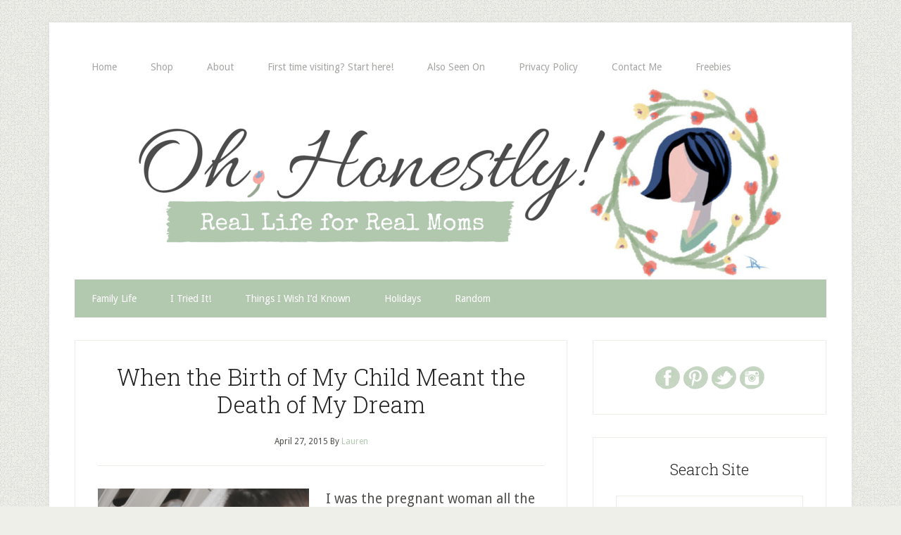

--- FILE ---
content_type: text/html; charset=UTF-8
request_url: https://ohhonestly.net/tag/birth-story/
body_size: 40080
content:
<!DOCTYPE html><html lang="en-US"><head ><meta charset="UTF-8" /><meta name="viewport" content="width=device-width, initial-scale=1" /><meta name='robots' content='index, follow, max-image-preview:large, max-snippet:-1, max-video-preview:-1' /><style>img:is([sizes="auto" i], [sizes^="auto," i]) { contain-intrinsic-size: 3000px 1500px }</style><title>birth story Archives - Oh, Honestly!</title><link rel="canonical" href="https://ohhonestly.net/tag/birth-story/" /><meta property="og:locale" content="en_US" /><meta property="og:type" content="article" /><meta property="og:title" content="birth story Archives - Oh, Honestly!" /><meta property="og:url" content="https://ohhonestly.net/tag/birth-story/" /><meta property="og:site_name" content="Oh, Honestly!" /> <script type="application/ld+json" class="yoast-schema-graph">{"@context":"https://schema.org","@graph":[{"@type":"CollectionPage","@id":"https://ohhonestly.net/tag/birth-story/","url":"https://ohhonestly.net/tag/birth-story/","name":"birth story Archives - Oh, Honestly!","isPartOf":{"@id":"https://ohhonestly.net/#website"},"primaryImageOfPage":{"@id":"https://ohhonestly.net/tag/birth-story/#primaryimage"},"image":{"@id":"https://ohhonestly.net/tag/birth-story/#primaryimage"},"thumbnailUrl":"https://ohhonestly.net/wp-content/uploads/2015/04/When-the-Birth-of-My-Child-Meant-the-Death-of-My-Dream-4.png","inLanguage":"en-US"},{"@type":"ImageObject","inLanguage":"en-US","@id":"https://ohhonestly.net/tag/birth-story/#primaryimage","url":"https://ohhonestly.net/wp-content/uploads/2015/04/When-the-Birth-of-My-Child-Meant-the-Death-of-My-Dream-4.png","contentUrl":"https://ohhonestly.net/wp-content/uploads/2015/04/When-the-Birth-of-My-Child-Meant-the-Death-of-My-Dream-4.png","width":940,"height":788,"caption":"Birth of Child, Death of Dream"},{"@type":"WebSite","@id":"https://ohhonestly.net/#website","url":"https://ohhonestly.net/","name":"Oh, Honestly!","description":"Real Life for Real Moms","potentialAction":[{"@type":"SearchAction","target":{"@type":"EntryPoint","urlTemplate":"https://ohhonestly.net/?s={search_term_string}"},"query-input":{"@type":"PropertyValueSpecification","valueRequired":true,"valueName":"search_term_string"}}],"inLanguage":"en-US"}]}</script> <link rel='dns-prefetch' href='//ohhonestly.net' /><link rel='dns-prefetch' href='//scripts.mediavine.com' /><link rel='dns-prefetch' href='//widgetlogic.org' /><link rel='dns-prefetch' href='//fonts.googleapis.com' /><link rel='dns-prefetch' href='//cdn.openshareweb.com' /><link rel='dns-prefetch' href='//cdn.shareaholic.net' /><link rel='dns-prefetch' href='//www.shareaholic.net' /><link rel='dns-prefetch' href='//analytics.shareaholic.com' /><link rel='dns-prefetch' href='//recs.shareaholic.com' /><link rel='dns-prefetch' href='//partner.shareaholic.com' /><link rel="alternate" type="application/rss+xml" title="Oh, Honestly! &raquo; Feed" href="https://ohhonestly.net/feed/" /><link rel="alternate" type="application/rss+xml" title="Oh, Honestly! &raquo; Comments Feed" href="https://ohhonestly.net/comments/feed/" /><link rel="alternate" type="application/rss+xml" title="Oh, Honestly! &raquo; birth story Tag Feed" href="https://ohhonestly.net/tag/birth-story/feed/" /><link rel='preload' href='//cdn.shareaholic.net/assets/pub/shareaholic.js' as='script'/> <script data-no-minify='1' data-cfasync='false'>_SHR_SETTINGS = {"endpoints":{"local_recs_url":"https:\/\/ohhonestly.net\/wp-admin\/admin-ajax.php?action=shareaholic_permalink_related","ajax_url":"https:\/\/ohhonestly.net\/wp-admin\/admin-ajax.php","share_counts_url":"https:\/\/ohhonestly.net\/wp-admin\/admin-ajax.php?action=shareaholic_share_counts_api"},"site_id":"827363607f4b1eeefd224b51e8c0f1ec"};</script> <script data-no-minify='1' data-cfasync='false' src='//cdn.shareaholic.net/assets/pub/shareaholic.js' data-shr-siteid='827363607f4b1eeefd224b51e8c0f1ec' async ></script> <meta name='shareaholic:site_name' content='Oh, Honestly!' /><meta name='shareaholic:language' content='en-US' /><meta name='shareaholic:article_visibility' content='private' /><meta name='shareaholic:site_id' content='827363607f4b1eeefd224b51e8c0f1ec' /><meta name='shareaholic:wp_version' content='9.7.13' /><link rel='stylesheet' id='cnss_font_awesome_css-css' href='https://ohhonestly.net/wp-content/plugins/easy-social-icons/css/font-awesome/css/all.min.css?ver=7.0.0' type='text/css' media='all' /><link rel='stylesheet' id='cnss_font_awesome_v4_shims-css' href='https://ohhonestly.net/wp-content/plugins/easy-social-icons/css/font-awesome/css/v4-shims.min.css?ver=7.0.0' type='text/css' media='all' /><link rel='stylesheet' id='cnss_css-css' href='https://ohhonestly.net/wp-content/cache/autoptimize/css/autoptimize_single_05c128744aa96b2e2b2601631fe72d75.css?ver=1.0' type='text/css' media='all' /><link rel='stylesheet' id='cnss_share_css-css' href='https://ohhonestly.net/wp-content/cache/autoptimize/css/autoptimize_single_64aac64a2b53f5cb9c6f3cb53020027a.css?ver=1.0' type='text/css' media='all' /><link rel='stylesheet' id='lifestyle-pro-theme-css' href='https://ohhonestly.net/wp-content/cache/autoptimize/css/autoptimize_single_827de7d2ff0d3a43883e46c6e948914a.css?ver=3.0.0' type='text/css' media='all' /><link rel='stylesheet' id='wp-block-library-css' href='https://ohhonestly.net/wp-includes/css/dist/block-library/style.min.css?ver=6398531161c6c7e7349b12e5945869fd' type='text/css' media='all' /><style id='classic-theme-styles-inline-css' type='text/css'>/*! This file is auto-generated */
.wp-block-button__link{color:#fff;background-color:#32373c;border-radius:9999px;box-shadow:none;text-decoration:none;padding:calc(.667em + 2px) calc(1.333em + 2px);font-size:1.125em}.wp-block-file__button{background:#32373c;color:#fff;text-decoration:none}</style><link rel='stylesheet' id='block-widget-css' href='https://ohhonestly.net/wp-content/cache/autoptimize/css/autoptimize_single_710940a2b53cc3eb73614b02ad89c67c.css?ver=1724872847' type='text/css' media='all' /><style id='global-styles-inline-css' type='text/css'>:root{--wp--preset--aspect-ratio--square: 1;--wp--preset--aspect-ratio--4-3: 4/3;--wp--preset--aspect-ratio--3-4: 3/4;--wp--preset--aspect-ratio--3-2: 3/2;--wp--preset--aspect-ratio--2-3: 2/3;--wp--preset--aspect-ratio--16-9: 16/9;--wp--preset--aspect-ratio--9-16: 9/16;--wp--preset--color--black: #000000;--wp--preset--color--cyan-bluish-gray: #abb8c3;--wp--preset--color--white: #ffffff;--wp--preset--color--pale-pink: #f78da7;--wp--preset--color--vivid-red: #cf2e2e;--wp--preset--color--luminous-vivid-orange: #ff6900;--wp--preset--color--luminous-vivid-amber: #fcb900;--wp--preset--color--light-green-cyan: #7bdcb5;--wp--preset--color--vivid-green-cyan: #00d084;--wp--preset--color--pale-cyan-blue: #8ed1fc;--wp--preset--color--vivid-cyan-blue: #0693e3;--wp--preset--color--vivid-purple: #9b51e0;--wp--preset--gradient--vivid-cyan-blue-to-vivid-purple: linear-gradient(135deg,rgba(6,147,227,1) 0%,rgb(155,81,224) 100%);--wp--preset--gradient--light-green-cyan-to-vivid-green-cyan: linear-gradient(135deg,rgb(122,220,180) 0%,rgb(0,208,130) 100%);--wp--preset--gradient--luminous-vivid-amber-to-luminous-vivid-orange: linear-gradient(135deg,rgba(252,185,0,1) 0%,rgba(255,105,0,1) 100%);--wp--preset--gradient--luminous-vivid-orange-to-vivid-red: linear-gradient(135deg,rgba(255,105,0,1) 0%,rgb(207,46,46) 100%);--wp--preset--gradient--very-light-gray-to-cyan-bluish-gray: linear-gradient(135deg,rgb(238,238,238) 0%,rgb(169,184,195) 100%);--wp--preset--gradient--cool-to-warm-spectrum: linear-gradient(135deg,rgb(74,234,220) 0%,rgb(151,120,209) 20%,rgb(207,42,186) 40%,rgb(238,44,130) 60%,rgb(251,105,98) 80%,rgb(254,248,76) 100%);--wp--preset--gradient--blush-light-purple: linear-gradient(135deg,rgb(255,206,236) 0%,rgb(152,150,240) 100%);--wp--preset--gradient--blush-bordeaux: linear-gradient(135deg,rgb(254,205,165) 0%,rgb(254,45,45) 50%,rgb(107,0,62) 100%);--wp--preset--gradient--luminous-dusk: linear-gradient(135deg,rgb(255,203,112) 0%,rgb(199,81,192) 50%,rgb(65,88,208) 100%);--wp--preset--gradient--pale-ocean: linear-gradient(135deg,rgb(255,245,203) 0%,rgb(182,227,212) 50%,rgb(51,167,181) 100%);--wp--preset--gradient--electric-grass: linear-gradient(135deg,rgb(202,248,128) 0%,rgb(113,206,126) 100%);--wp--preset--gradient--midnight: linear-gradient(135deg,rgb(2,3,129) 0%,rgb(40,116,252) 100%);--wp--preset--font-size--small: 13px;--wp--preset--font-size--medium: 20px;--wp--preset--font-size--large: 36px;--wp--preset--font-size--x-large: 42px;--wp--preset--spacing--20: 0.44rem;--wp--preset--spacing--30: 0.67rem;--wp--preset--spacing--40: 1rem;--wp--preset--spacing--50: 1.5rem;--wp--preset--spacing--60: 2.25rem;--wp--preset--spacing--70: 3.38rem;--wp--preset--spacing--80: 5.06rem;--wp--preset--shadow--natural: 6px 6px 9px rgba(0, 0, 0, 0.2);--wp--preset--shadow--deep: 12px 12px 50px rgba(0, 0, 0, 0.4);--wp--preset--shadow--sharp: 6px 6px 0px rgba(0, 0, 0, 0.2);--wp--preset--shadow--outlined: 6px 6px 0px -3px rgba(255, 255, 255, 1), 6px 6px rgba(0, 0, 0, 1);--wp--preset--shadow--crisp: 6px 6px 0px rgba(0, 0, 0, 1);}:where(.is-layout-flex){gap: 0.5em;}:where(.is-layout-grid){gap: 0.5em;}body .is-layout-flex{display: flex;}.is-layout-flex{flex-wrap: wrap;align-items: center;}.is-layout-flex > :is(*, div){margin: 0;}body .is-layout-grid{display: grid;}.is-layout-grid > :is(*, div){margin: 0;}:where(.wp-block-columns.is-layout-flex){gap: 2em;}:where(.wp-block-columns.is-layout-grid){gap: 2em;}:where(.wp-block-post-template.is-layout-flex){gap: 1.25em;}:where(.wp-block-post-template.is-layout-grid){gap: 1.25em;}.has-black-color{color: var(--wp--preset--color--black) !important;}.has-cyan-bluish-gray-color{color: var(--wp--preset--color--cyan-bluish-gray) !important;}.has-white-color{color: var(--wp--preset--color--white) !important;}.has-pale-pink-color{color: var(--wp--preset--color--pale-pink) !important;}.has-vivid-red-color{color: var(--wp--preset--color--vivid-red) !important;}.has-luminous-vivid-orange-color{color: var(--wp--preset--color--luminous-vivid-orange) !important;}.has-luminous-vivid-amber-color{color: var(--wp--preset--color--luminous-vivid-amber) !important;}.has-light-green-cyan-color{color: var(--wp--preset--color--light-green-cyan) !important;}.has-vivid-green-cyan-color{color: var(--wp--preset--color--vivid-green-cyan) !important;}.has-pale-cyan-blue-color{color: var(--wp--preset--color--pale-cyan-blue) !important;}.has-vivid-cyan-blue-color{color: var(--wp--preset--color--vivid-cyan-blue) !important;}.has-vivid-purple-color{color: var(--wp--preset--color--vivid-purple) !important;}.has-black-background-color{background-color: var(--wp--preset--color--black) !important;}.has-cyan-bluish-gray-background-color{background-color: var(--wp--preset--color--cyan-bluish-gray) !important;}.has-white-background-color{background-color: var(--wp--preset--color--white) !important;}.has-pale-pink-background-color{background-color: var(--wp--preset--color--pale-pink) !important;}.has-vivid-red-background-color{background-color: var(--wp--preset--color--vivid-red) !important;}.has-luminous-vivid-orange-background-color{background-color: var(--wp--preset--color--luminous-vivid-orange) !important;}.has-luminous-vivid-amber-background-color{background-color: var(--wp--preset--color--luminous-vivid-amber) !important;}.has-light-green-cyan-background-color{background-color: var(--wp--preset--color--light-green-cyan) !important;}.has-vivid-green-cyan-background-color{background-color: var(--wp--preset--color--vivid-green-cyan) !important;}.has-pale-cyan-blue-background-color{background-color: var(--wp--preset--color--pale-cyan-blue) !important;}.has-vivid-cyan-blue-background-color{background-color: var(--wp--preset--color--vivid-cyan-blue) !important;}.has-vivid-purple-background-color{background-color: var(--wp--preset--color--vivid-purple) !important;}.has-black-border-color{border-color: var(--wp--preset--color--black) !important;}.has-cyan-bluish-gray-border-color{border-color: var(--wp--preset--color--cyan-bluish-gray) !important;}.has-white-border-color{border-color: var(--wp--preset--color--white) !important;}.has-pale-pink-border-color{border-color: var(--wp--preset--color--pale-pink) !important;}.has-vivid-red-border-color{border-color: var(--wp--preset--color--vivid-red) !important;}.has-luminous-vivid-orange-border-color{border-color: var(--wp--preset--color--luminous-vivid-orange) !important;}.has-luminous-vivid-amber-border-color{border-color: var(--wp--preset--color--luminous-vivid-amber) !important;}.has-light-green-cyan-border-color{border-color: var(--wp--preset--color--light-green-cyan) !important;}.has-vivid-green-cyan-border-color{border-color: var(--wp--preset--color--vivid-green-cyan) !important;}.has-pale-cyan-blue-border-color{border-color: var(--wp--preset--color--pale-cyan-blue) !important;}.has-vivid-cyan-blue-border-color{border-color: var(--wp--preset--color--vivid-cyan-blue) !important;}.has-vivid-purple-border-color{border-color: var(--wp--preset--color--vivid-purple) !important;}.has-vivid-cyan-blue-to-vivid-purple-gradient-background{background: var(--wp--preset--gradient--vivid-cyan-blue-to-vivid-purple) !important;}.has-light-green-cyan-to-vivid-green-cyan-gradient-background{background: var(--wp--preset--gradient--light-green-cyan-to-vivid-green-cyan) !important;}.has-luminous-vivid-amber-to-luminous-vivid-orange-gradient-background{background: var(--wp--preset--gradient--luminous-vivid-amber-to-luminous-vivid-orange) !important;}.has-luminous-vivid-orange-to-vivid-red-gradient-background{background: var(--wp--preset--gradient--luminous-vivid-orange-to-vivid-red) !important;}.has-very-light-gray-to-cyan-bluish-gray-gradient-background{background: var(--wp--preset--gradient--very-light-gray-to-cyan-bluish-gray) !important;}.has-cool-to-warm-spectrum-gradient-background{background: var(--wp--preset--gradient--cool-to-warm-spectrum) !important;}.has-blush-light-purple-gradient-background{background: var(--wp--preset--gradient--blush-light-purple) !important;}.has-blush-bordeaux-gradient-background{background: var(--wp--preset--gradient--blush-bordeaux) !important;}.has-luminous-dusk-gradient-background{background: var(--wp--preset--gradient--luminous-dusk) !important;}.has-pale-ocean-gradient-background{background: var(--wp--preset--gradient--pale-ocean) !important;}.has-electric-grass-gradient-background{background: var(--wp--preset--gradient--electric-grass) !important;}.has-midnight-gradient-background{background: var(--wp--preset--gradient--midnight) !important;}.has-small-font-size{font-size: var(--wp--preset--font-size--small) !important;}.has-medium-font-size{font-size: var(--wp--preset--font-size--medium) !important;}.has-large-font-size{font-size: var(--wp--preset--font-size--large) !important;}.has-x-large-font-size{font-size: var(--wp--preset--font-size--x-large) !important;}
:where(.wp-block-post-template.is-layout-flex){gap: 1.25em;}:where(.wp-block-post-template.is-layout-grid){gap: 1.25em;}
:where(.wp-block-columns.is-layout-flex){gap: 2em;}:where(.wp-block-columns.is-layout-grid){gap: 2em;}
:root :where(.wp-block-pullquote){font-size: 1.5em;line-height: 1.6;}</style><link rel='stylesheet' id='jpibfi-style-css' href='https://ohhonestly.net/wp-content/cache/autoptimize/css/autoptimize_single_8d8515ec154abcd67dd7889db826aaca.css?ver=3.0.6' type='text/css' media='all' /><link rel='stylesheet' id='mailerlite_forms.css-css' href='https://ohhonestly.net/wp-content/cache/autoptimize/css/autoptimize_single_b9131082a3481b29676fa17e51171271.css?ver=1.7.18' type='text/css' media='all' /><link rel='stylesheet' id='woocommerce-layout-css' href='https://ohhonestly.net/wp-content/cache/autoptimize/css/autoptimize_single_e98f5279cacaef826050eb2595082e77.css?ver=10.3.5' type='text/css' media='all' /><style id='woocommerce-layout-inline-css' type='text/css'>.infinite-scroll .woocommerce-pagination {
		display: none;
	}</style><link rel='stylesheet' id='woocommerce-smallscreen-css' href='https://ohhonestly.net/wp-content/cache/autoptimize/css/autoptimize_single_59d266c0ea580aae1113acb3761f7ad5.css?ver=10.3.5' type='text/css' media='only screen and (max-width: 768px)' /><link rel='stylesheet' id='woocommerce-general-css' href='https://ohhonestly.net/wp-content/cache/autoptimize/css/autoptimize_single_0a5cfa15a1c3bce6319a071a84e71e83.css?ver=10.3.5' type='text/css' media='all' /><style id='woocommerce-inline-inline-css' type='text/css'>.woocommerce form .form-row .required { visibility: visible; }</style><link rel='stylesheet' id='brands-styles-css' href='https://ohhonestly.net/wp-content/cache/autoptimize/css/autoptimize_single_48d56016b20f151be4f24ba6d0eb1be4.css?ver=10.3.5' type='text/css' media='all' /><link rel='stylesheet' id='google-fonts-css' href='//fonts.googleapis.com/css?family=Droid+Sans%3A400%2C700%7CRoboto+Slab%3A400%2C300%2C700&#038;ver=3.0.0' type='text/css' media='all' /><link rel='stylesheet' id='sv-wc-payment-gateway-payment-form-v5_15_10-css' href='https://ohhonestly.net/wp-content/plugins/woocommerce-gateway-paypal-powered-by-braintree/vendor/skyverge/wc-plugin-framework/woocommerce/payment-gateway/assets/css/frontend/sv-wc-payment-gateway-payment-form.min.css?ver=5.15.10' type='text/css' media='all' /> <script type="text/javascript" src="https://ohhonestly.net/wp-includes/js/jquery/jquery.min.js?ver=3.7.1" id="jquery-core-js"></script> <script type="text/javascript" src="https://ohhonestly.net/wp-includes/js/jquery/jquery-migrate.min.js?ver=3.4.1" id="jquery-migrate-js"></script> <script type="text/javascript" src="https://ohhonestly.net/wp-content/plugins/easy-social-icons/js/cnss.js?ver=1.0" id="cnss_js-js"></script> <script type="text/javascript" src="https://ohhonestly.net/wp-content/plugins/easy-social-icons/js/share.js?ver=1.0" id="cnss_share_js-js"></script> <script type="text/javascript" async="async" fetchpriority="high" data-noptimize="1" data-cfasync="false" src="https://scripts.mediavine.com/tags/oh-honestly.js?ver=6398531161c6c7e7349b12e5945869fd" id="mv-script-wrapper-js"></script> <script type="text/javascript" src="https://ohhonestly.net/wp-content/plugins/woocommerce/assets/js/jquery-blockui/jquery.blockUI.min.js?ver=2.7.0-wc.10.3.5" id="wc-jquery-blockui-js" defer="defer" data-wp-strategy="defer"></script> <script type="text/javascript" id="wc-add-to-cart-js-extra">var wc_add_to_cart_params = {"ajax_url":"\/wp-admin\/admin-ajax.php","wc_ajax_url":"\/?wc-ajax=%%endpoint%%","i18n_view_cart":"View cart","cart_url":"https:\/\/ohhonestly.net\/cart\/","is_cart":"","cart_redirect_after_add":"no"};</script> <script type="text/javascript" src="https://ohhonestly.net/wp-content/plugins/woocommerce/assets/js/frontend/add-to-cart.min.js?ver=10.3.5" id="wc-add-to-cart-js" defer="defer" data-wp-strategy="defer"></script> <script type="text/javascript" src="https://ohhonestly.net/wp-content/plugins/woocommerce/assets/js/js-cookie/js.cookie.min.js?ver=2.1.4-wc.10.3.5" id="wc-js-cookie-js" defer="defer" data-wp-strategy="defer"></script> <script type="text/javascript" id="woocommerce-js-extra">var woocommerce_params = {"ajax_url":"\/wp-admin\/admin-ajax.php","wc_ajax_url":"\/?wc-ajax=%%endpoint%%","i18n_password_show":"Show password","i18n_password_hide":"Hide password"};</script> <script type="text/javascript" src="https://ohhonestly.net/wp-content/plugins/woocommerce/assets/js/frontend/woocommerce.min.js?ver=10.3.5" id="woocommerce-js" defer="defer" data-wp-strategy="defer"></script> <link rel="https://api.w.org/" href="https://ohhonestly.net/wp-json/" /><link rel="alternate" title="JSON" type="application/json" href="https://ohhonestly.net/wp-json/wp/v2/tags/843" /><link rel="EditURI" type="application/rsd+xml" title="RSD" href="https://ohhonestly.net/xmlrpc.php?rsd" /><style type="text/css">ul.cnss-social-icon li.cn-fa-icon a:hover{color:#ffffff!important;}</style><style type="text/css">a.pinit-button.custom span {
		}

	.pinit-hover {
		opacity: 0.5 !important;
		filter: alpha(opacity=50) !important;
	}
	a.pinit-button {
	border-bottom: 0 !important;
	box-shadow: none !important;
	margin-bottom: 0 !important;
}
a.pinit-button::after {
    display: none;
}</style><link rel="icon" href="https://ohhonestly.net/wp-content/themes/lifestyle-pro-oh/images/favicon.png" /><link rel="pingback" href="https://ohhonestly.net/xmlrpc.php" /><style type="text/css">.site-title a { background: url(https://ohhonestly.bgrwebhost.com/wp-content/uploads/2015/03/cropped-cropped-transparent_placeholder_320x110.png) no-repeat !important; }</style><noscript><style>.woocommerce-product-gallery{ opacity: 1 !important; }</style></noscript><style type="text/css" id="custom-background-css">body.custom-background { background-image: url("https://ohhonestly.net/wp-content/themes/lifestyle-pro-oh/images/bg.png"); background-position: left top; background-size: auto; background-repeat: repeat; background-attachment: scroll; }</style></head><body class="archive tag tag-birth-story tag-843 custom-background wp-theme-genesis wp-child-theme-lifestyle-pro-oh theme-genesis woocommerce-no-js custom-header header-image header-full-width content-sidebar genesis-breadcrumbs-hidden genesis-footer-widgets-hidden ohhonestly-chdr1"><div class="site-container"><nav class="nav-primary" aria-label="Main"><div class="wrap"><ul id="menu-primary-navigation-menu" class="menu genesis-nav-menu menu-primary"><li id="menu-item-22" class="menu-item menu-item-type-custom menu-item-object-custom menu-item-22"><a href="https://ohhonestly.bgrweb.com/"><span >Home</span></a></li><li id="menu-item-6215" class="menu-item menu-item-type-post_type menu-item-object-page menu-item-6215"><a href="https://ohhonestly.net/shop/"><span >Shop</span></a></li><li id="menu-item-23" class="menu-item menu-item-type-post_type menu-item-object-page menu-item-23"><a href="https://ohhonestly.net/about/"><span >About</span></a></li><li id="menu-item-201" class="menu-item menu-item-type-post_type menu-item-object-page menu-item-201"><a href="https://ohhonestly.net/first-time-visiting-start-here/"><span >First time visiting? Start here!</span></a></li><li id="menu-item-475" class="menu-item menu-item-type-post_type menu-item-object-page menu-item-475"><a href="https://ohhonestly.net/also-seen/"><span >Also Seen On</span></a></li><li id="menu-item-6674" class="menu-item menu-item-type-post_type menu-item-object-page menu-item-privacy-policy menu-item-6674"><a rel="privacy-policy" href="https://ohhonestly.net/privacy-policy/"><span >Privacy Policy</span></a></li><li id="menu-item-41" class="menu-item menu-item-type-post_type menu-item-object-page menu-item-41"><a href="https://ohhonestly.net/contact-me/"><span >Contact Me</span></a></li><li id="menu-item-2332" class="menu-item menu-item-type-post_type menu-item-object-page menu-item-2332"><a href="https://ohhonestly.net/subscribe/"><span >Freebies</span></a></li></ul></div></nav><header class="site-header"><div class="wrap"><div class="title-area"><p class="site-title"><a href="https://ohhonestly.net/">Oh, Honestly!</a></p><p class="site-description">Real Life for Real Moms</p></div></div></header><nav class="nav-secondary" aria-label="Secondary"><div class="wrap"><ul id="menu-secondary-navigation-menu" class="menu genesis-nav-menu menu-secondary"><li id="menu-item-4179" class="menu-item menu-item-type-taxonomy menu-item-object-category menu-item-has-children menu-item-4179"><a href="https://ohhonestly.net/category/family-life/"><span >Family Life</span></a><ul class="sub-menu"><li id="menu-item-4184" class="menu-item menu-item-type-taxonomy menu-item-object-category menu-item-4184"><a href="https://ohhonestly.net/category/family-life/parenting-essays/"><span >Parenting Essays</span></a></li><li id="menu-item-4185" class="menu-item menu-item-type-taxonomy menu-item-object-category menu-item-4185"><a href="https://ohhonestly.net/category/family-life/parenting-humor/"><span >Parenting Humor</span></a></li><li id="menu-item-4182" class="menu-item menu-item-type-taxonomy menu-item-object-category menu-item-4182"><a href="https://ohhonestly.net/category/family-life/marriage/"><span >Marriage</span></a></li><li id="menu-item-4180" class="menu-item menu-item-type-taxonomy menu-item-object-category menu-item-4180"><a href="https://ohhonestly.net/category/family-life/informational/"><span >Informational</span></a></li><li id="menu-item-1373" class="menu-item menu-item-type-taxonomy menu-item-object-category menu-item-1373"><a href="https://ohhonestly.net/category/family-life/meme-monday/"><span >Meme Monday</span></a></li><li id="menu-item-4181" class="menu-item menu-item-type-taxonomy menu-item-object-category menu-item-4181"><a href="https://ohhonestly.net/category/family-life/keeping-it-real-challenge/"><span >Keeping It Real Challenge</span></a></li></ul></li><li id="menu-item-4187" class="menu-item menu-item-type-taxonomy menu-item-object-category menu-item-has-children menu-item-4187"><a href="https://ohhonestly.net/category/i-tried-it/"><span >I Tried It!</span></a><ul class="sub-menu"><li id="menu-item-4190" class="menu-item menu-item-type-taxonomy menu-item-object-category menu-item-4190"><a href="https://ohhonestly.net/category/i-tried-it/i-tried-it-diy/"><span >DIY</span></a></li><li id="menu-item-4189" class="menu-item menu-item-type-taxonomy menu-item-object-category menu-item-4189"><a href="https://ohhonestly.net/category/i-tried-it/i-tried-it-crafts/"><span >Crafts</span></a></li><li id="menu-item-4191" class="menu-item menu-item-type-taxonomy menu-item-object-category menu-item-4191"><a href="https://ohhonestly.net/category/i-tried-it/i-tried-it-recipes/"><span >Recipes</span></a></li><li id="menu-item-4188" class="menu-item menu-item-type-taxonomy menu-item-object-category menu-item-4188"><a href="https://ohhonestly.net/category/i-tried-it/one-new-food/"><span >#ONENEWFOOD</span></a></li></ul></li><li id="menu-item-4193" class="menu-item menu-item-type-taxonomy menu-item-object-category menu-item-4193"><a href="https://ohhonestly.net/category/things-i-wish-id-known/"><span >Things I Wish I&#8217;d Known</span></a></li><li id="menu-item-4186" class="menu-item menu-item-type-taxonomy menu-item-object-category menu-item-4186"><a href="https://ohhonestly.net/category/holidays/"><span >Holidays</span></a></li><li id="menu-item-4192" class="menu-item menu-item-type-taxonomy menu-item-object-category menu-item-4192"><a href="https://ohhonestly.net/category/random/"><span >Random</span></a></li></ul></div></nav><div class="site-inner"><div class="content-sidebar-wrap"><main class="content"><article class="post-3133 post type-post status-publish format-standard has-post-thumbnail category-family-life category-parenting-essays tag-baby tag-birth tag-birth-story tag-c-section tag-cesarean tag-dream tag-motherhood entry" aria-label="When the Birth of My Child Meant the Death of My Dream"><header class="entry-header"><h2 class="entry-title"><a class="entry-title-link" rel="bookmark" href="https://ohhonestly.net/when-the-birth-of-my-child-meant-the-death-of-my-dream/">When the Birth of My Child Meant the Death of My Dream</a></h2><p class="entry-meta"><time class="entry-time">April 27, 2015</time> By <span class="entry-author"><a href="https://ohhonestly.net/author/lauren/" class="entry-author-link" rel="author"><span class="entry-author-name">Lauren</span></a></span></p></header><div class="entry-content"><a class="entry-image-link" href="https://ohhonestly.net/when-the-birth-of-my-child-meant-the-death-of-my-dream/" aria-hidden="true" tabindex="-1"><img width="300" height="251" src="https://ohhonestly.net/wp-content/uploads/2015/04/When-the-Birth-of-My-Child-Meant-the-Death-of-My-Dream-4-300x251.png" class="alignleft post-image entry-image" alt="Birth of Child, Death of Dream" decoding="async" srcset="https://ohhonestly.net/wp-content/uploads/2015/04/When-the-Birth-of-My-Child-Meant-the-Death-of-My-Dream-4-300x251.png 300w, https://ohhonestly.net/wp-content/uploads/2015/04/When-the-Birth-of-My-Child-Meant-the-Death-of-My-Dream-4-600x503.png 600w, https://ohhonestly.net/wp-content/uploads/2015/04/When-the-Birth-of-My-Child-Meant-the-Death-of-My-Dream-4.png 940w" sizes="(max-width: 300px) 100vw, 300px" /></a><input class="jpibfi" type="hidden"><p>I was the pregnant woman all the other pregnant women love to hate. Not a stitch of morning sickness, perfect weight gain, a little basketball belly. I wondered at every flutter and kick and eagerly awaited each doctor&#8217;s appointment. Textbooks could have used me as their poster child. When the Birth of My Child Meant the Death of [&hellip;]</p><div style='display:none;' class='shareaholic-canvas' data-app='recommendations' data-title='When the Birth of My Child Meant the Death of My Dream' data-link='https://ohhonestly.net/when-the-birth-of-my-child-meant-the-death-of-my-dream/' data-app-id-name='category_below_content'></div></div><footer class="entry-footer"><p class="entry-meta"><span class="entry-categories">Filed Under: <a href="https://ohhonestly.net/category/family-life/" rel="category tag">Family Life</a>, <a href="https://ohhonestly.net/category/family-life/parenting-essays/" rel="category tag">Parenting Essays</a></span> <span class="entry-tags">Tagged With: <a href="https://ohhonestly.net/tag/baby/" rel="tag">baby</a>, <a href="https://ohhonestly.net/tag/birth/" rel="tag">birth</a>, <a href="https://ohhonestly.net/tag/birth-story/" rel="tag">birth story</a>, <a href="https://ohhonestly.net/tag/c-section/" rel="tag">c-section</a>, <a href="https://ohhonestly.net/tag/cesarean/" rel="tag">cesarean</a>, <a href="https://ohhonestly.net/tag/dream/" rel="tag">dream</a>, <a href="https://ohhonestly.net/tag/motherhood/" rel="tag">motherhood</a></span></p></footer></article></main><aside class="sidebar sidebar-primary widget-area" role="complementary" aria-label="Primary Sidebar"><section id="cnss_widget-2" class="widget widget_cnss_widget"><div class="widget-wrap"><ul id="" class="cnss-social-icon " style="text-align:center; text-align:-webkit-center; align-self:center; margin: 0 auto;"><li class="cn-fa-facebook" style="display:inline-block;"><a class="" target="_blank" href="https://www.facebook.com/ohhonestly" title="Facebook" style=""><img src="https://ohhonestly.bgrweb.com/wp-content/uploads/2015/03/Icon-Facebook-36.png" border="0" width="36" height="36" alt="Facebook" title="Facebook" style="margin:2px;" /></a></li><li class="cn-fa-pinterest" style="display:inline-block;"><a class="" target="_blank" href="http://www.pinterest.com/ohhonestlylc/" title="Pinterest" style=""><img src="https://ohhonestly.bgrweb.com/wp-content/uploads/2015/03/Icon-Pinterest-36.png" border="0" width="36" height="36" alt="Pinterest" title="Pinterest" style="margin:2px;" /></a></li><li class="cn-fa-twitter" style="display:inline-block;"><a class="" target="_blank" href="https://twitter.com/Oh_Honestly_LC" title="Twitter" style=""><img src="https://ohhonestly.bgrweb.com/wp-content/uploads/2015/03/Icon-Twitter-36.png" border="0" width="36" height="36" alt="Twitter" title="Twitter" style="margin:2px;" /></a></li><li class="cn-fa-instagram" style="display:inline-block;"><a class="" target="_blank" href="https://www.instagram.com/ohhonestly/" title="Instagram" style=""><img src="https://ohhonestly.bgrweb.com/wp-content/uploads/2015/03/Icon-Instagram-36.png" border="0" width="36" height="36" alt="Instagram" title="Instagram" style="margin:2px;" /></a></li></ul></div></section><section id="search-5" class="widget widget_search"><div class="widget-wrap"><h4 class="widget-title widgettitle">Search Site</h4><form class="search-form" method="get" action="https://ohhonestly.net/" role="search"><input class="search-form-input" type="search" name="s" id="searchform-1" placeholder="Search this website"><input class="search-form-submit" type="submit" value="Search"><meta content="https://ohhonestly.net/?s={s}"></form></div></section><section id="user-profile-4" class="widget user-profile"><div class="widget-wrap"><h4 class="widget-title widgettitle">About Lauren</h4><p><span class="alignleft"></span>If you enjoy picture-perfect home decor, perfectly prepared recipes, and perfectly behaved children, you've come to the wrong place. Meet Lauren. She isn't perfect, but she's perfectly real. <a class="pagelink" href="https://ohhonestly.net/about/">Read More…</a></p></div></section><section id="media_image-2" class="widget widget_media_image"><div class="widget-wrap"><h4 class="widget-title widgettitle">Grab My Book!</h4> <a href="https://ohhonestly.bgrweb.com/shop" target="_blank"><img width="250" height="285" src="https://ohhonestly.net/wp-content/uploads/2016/11/3d-book-cover-263x300.jpg" class="image wp-image-5385  attachment-250x285 size-250x285" alt="" style="max-width: 100%; height: auto;" decoding="async" loading="lazy" srcset="https://ohhonestly.net/wp-content/uploads/2016/11/3d-book-cover-263x300.jpg 263w, https://ohhonestly.net/wp-content/uploads/2016/11/3d-book-cover-600x685.jpg 600w, https://ohhonestly.net/wp-content/uploads/2016/11/3d-book-cover-768x876.jpg 768w, https://ohhonestly.net/wp-content/uploads/2016/11/3d-book-cover-898x1024.jpg 898w, https://ohhonestly.net/wp-content/uploads/2016/11/3d-book-cover.jpg 1753w" sizes="auto, (max-width: 250px) 100vw, 250px" /></a></div></section><section id="text-8" class="widget widget_text"><div class="widget-wrap"><div class="textwidget"><p><a href="https://app.in-telligent.com/buildings/web_subscribe/3583"><img decoding="async" src="https://app.in-telligent.com/img/widget3.png"/></a></p></div></div></section><section id="text-9" class="widget widget_text"><div class="widget-wrap"><div class="textwidget"><p><br /> <script type="text/javascript" src="https://pixel2.realclever.com/v4/4kwUpT18o5TvqxgV2Ahryc6E9fU4Ci22.js" async="async"></script><br /></p></div></div></section></aside></div></div><footer class="site-footer"><div class="wrap"><p>Copyright &#xA9;&nbsp;2025 Oh Honestly! · <b><a href="http://bgrwebhost.com/">NEW Site</a></b> · <a rel="nofollow" href="https://ohhonestly.net/wp-login.php">Log in</a></p></div></footer></div><script type="speculationrules">{"prefetch":[{"source":"document","where":{"and":[{"href_matches":"\/*"},{"not":{"href_matches":["\/wp-*.php","\/wp-admin\/*","\/wp-content\/uploads\/*","\/wp-content\/*","\/wp-content\/plugins\/*","\/wp-content\/themes\/lifestyle-pro-oh\/*","\/wp-content\/themes\/genesis\/*","\/*\\?(.+)"]}},{"not":{"selector_matches":"a[rel~=\"nofollow\"]"}},{"not":{"selector_matches":".no-prefetch, .no-prefetch a"}}]},"eagerness":"conservative"}]}</script> <script type='text/javascript'>(function () {
			var c = document.body.className;
			c = c.replace(/woocommerce-no-js/, 'woocommerce-js');
			document.body.className = c;
		})();</script> <link rel='stylesheet' id='wc-blocks-style-css' href='https://ohhonestly.net/wp-content/cache/autoptimize/css/autoptimize_single_e2d671c403c7e2bd09b3b298c748d0db.css?ver=wc-10.3.5' type='text/css' media='all' /> <script type="text/javascript" src="https://ohhonestly.net/wp-includes/js/jquery/ui/core.min.js?ver=1.13.3" id="jquery-ui-core-js"></script> <script type="text/javascript" src="https://ohhonestly.net/wp-includes/js/jquery/ui/mouse.min.js?ver=1.13.3" id="jquery-ui-mouse-js"></script> <script type="text/javascript" src="https://ohhonestly.net/wp-includes/js/jquery/ui/sortable.min.js?ver=1.13.3" id="jquery-ui-sortable-js"></script> <script type="text/javascript" id="jpibfi-script-js-extra">var jpibfi_options = {"hover":{"siteTitle":"Oh, Honestly!","image_selector":".jpibfi_container img","disabled_classes":"nopin;wp-smiley","enabled_classes":"","min_image_height":0,"min_image_height_small":0,"min_image_width":0,"min_image_width_small":0,"show_on":"[front],[single],[page],[category],[archive],[search],[home]","disable_on":"1413,4894","show_button":"hover","button_margin_bottom":20,"button_margin_top":20,"button_margin_left":20,"button_margin_right":20,"button_position":"top-left","description_option":["img_title","img_alt","post_title"],"transparency_value":0.5,"pin_image":"old_default","pin_image_button":"square","pin_image_icon":"circle","pin_image_size":"normal","custom_image_url":"","scale_pin_image":false,"pin_linked_url":true,"pinLinkedImages":true,"pinImageWidth":65,"pinImageHeight":41,"scroll_selector":"","support_srcset":false}};</script> <script type="text/javascript" src="https://ohhonestly.net/wp-content/plugins/jquery-pin-it-button-for-images/js/jpibfi.client.js?ver=3.0.6" id="jpibfi-script-js"></script> <script type="text/javascript" src="https://widgetlogic.org/v2/js/data.js?t=1765929600&amp;ver=6.0.0" id="widget-logic_live_match_widget-js"></script> <script type="text/javascript" src="https://ohhonestly.net/wp-content/plugins/woocommerce/assets/js/sourcebuster/sourcebuster.min.js?ver=10.3.5" id="sourcebuster-js-js"></script> <script type="text/javascript" id="wc-order-attribution-js-extra">var wc_order_attribution = {"params":{"lifetime":1.0e-5,"session":30,"base64":false,"ajaxurl":"https:\/\/ohhonestly.net\/wp-admin\/admin-ajax.php","prefix":"wc_order_attribution_","allowTracking":true},"fields":{"source_type":"current.typ","referrer":"current_add.rf","utm_campaign":"current.cmp","utm_source":"current.src","utm_medium":"current.mdm","utm_content":"current.cnt","utm_id":"current.id","utm_term":"current.trm","utm_source_platform":"current.plt","utm_creative_format":"current.fmt","utm_marketing_tactic":"current.tct","session_entry":"current_add.ep","session_start_time":"current_add.fd","session_pages":"session.pgs","session_count":"udata.vst","user_agent":"udata.uag"}};</script> <script type="text/javascript" src="https://ohhonestly.net/wp-content/plugins/woocommerce/assets/js/frontend/order-attribution.min.js?ver=10.3.5" id="wc-order-attribution-js"></script> <script type="text/javascript" src="https://ohhonestly.net/wp-content/plugins/woocommerce/assets/js/jquery-payment/jquery.payment.min.js?ver=3.0.0-wc.10.3.5" id="wc-jquery-payment-js" data-wp-strategy="defer"></script> <script type="text/javascript" id="sv-wc-payment-gateway-payment-form-v5_15_10-js-extra">var sv_wc_payment_gateway_payment_form_params = {"order_button_text":"Place order","card_number_missing":"Card number is missing","card_number_invalid":"Card number is invalid","card_number_digits_invalid":"Card number is invalid (only digits allowed)","card_number_length_invalid":"Card number is invalid (wrong length)","card_type_invalid":"Card is invalid","card_type_invalid_specific_type":"{card_type} card is invalid","cvv_missing":"Card security code is missing","cvv_digits_invalid":"Card security code is invalid (only digits are allowed)","cvv_length_invalid":"Card security code is invalid (must be 3 or 4 digits)","card_exp_date_invalid":"Card expiration date is invalid","check_number_digits_invalid":"Check Number is invalid (only digits are allowed)","check_number_missing":"Check Number is missing","drivers_license_state_missing":"Driver's license state is missing","drivers_license_number_missing":"Driver's license number is missing","drivers_license_number_invalid":"Driver's license number is invalid","account_number_missing":"Account Number is missing","account_number_invalid":"Account Number is invalid (only digits are allowed)","account_number_length_invalid":"Account Number is invalid (must be between 5 and 17 digits)","routing_number_missing":"Routing Number is missing","routing_number_digits_invalid":"Routing Number is invalid (only digits are allowed)","routing_number_length_invalid":"Routing Number is invalid (must be 9 digits)"};</script> <script type="text/javascript" src="https://ohhonestly.net/wp-content/plugins/woocommerce-gateway-paypal-powered-by-braintree/vendor/skyverge/wc-plugin-framework/woocommerce/payment-gateway/assets/dist/frontend/sv-wc-payment-gateway-payment-form.js?ver=5.15.10" id="sv-wc-payment-gateway-payment-form-v5_15_10-js"></script> <script type="text/javascript" src="https://js.braintreegateway.com/web/3.129.1/js/client.min.js?ver=3.0.5" id="braintree-js-client-js"></script> </body></html>

--- FILE ---
content_type: text/html; charset=utf-8
request_url: https://scripts.mediavine.com/creativeBlocks
body_size: 327
content:
{"24947":true,"7830566":true,"7830567":true,"7909371":true,"7916366":true,"7916392":true,"7916404":true,"7916407":true,"7917671":true,"7950127":true,"7955257":true,"7988411":true,"7992732":true,"7992747":true,"7993881":true,"7996575":true,"8000187":true,"8000189":true,"8000193":true,"8000198":true,"8000204":true,"8028004":true,"8028124":true,"8063330":true,"8064617":true,"8073421":true,"8106423":true,"8106424":true,"8106425":true,"37956876":true,"179_7940492":true,"2249:698877340":true,"2249:698891805":true,"2307:epyvmy1b":true,"2662_193864_T24043705":true,"2662_193864_T25257555":true,"2662_193864_T25529198":true,"2662_193864_T25529244":true,"2662_193864_T25765264":true,"2662_193864_T26024475":true,"2974:7909371":true,"2974:7940492":true,"4771_148133_1610185652":true,"4vnlqfl8":true,"579784355410878615":true,"584288001718467150":true,"585283105436917834":true,"585551515900002346":true,"589229633500814593":true,"590692676859841154":true,"8341_230212_T25708776":true,"8341_230212_T25708783":true,"8341_230212_T25829914":true,"8341_230212_T25980330":true,"8341_230212_T25980331":true,"97_8064617":true,"ajbndlde":true,"cr-efx15e7py7sm0":true,"cr-ffp2zk0qvft":true,"cr-g6vx2e6qvft":true,"lgxex66q":true}